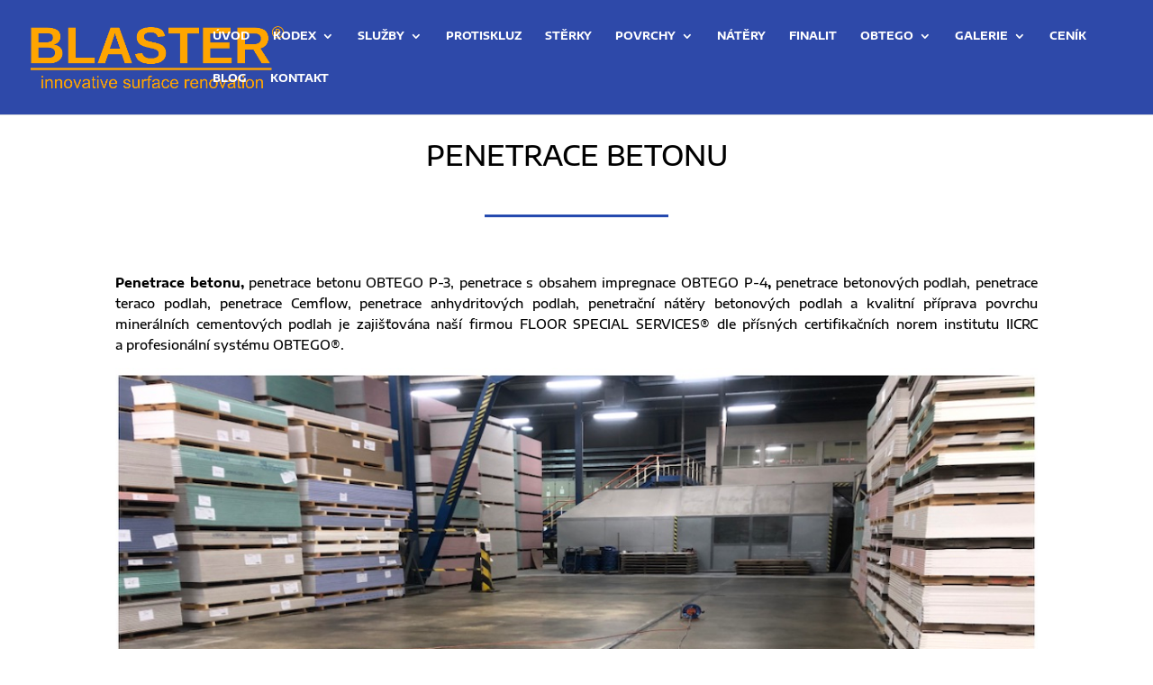

--- FILE ---
content_type: text/css
request_url: https://www.brouseni-podlah.cz/wp-content/et-cache/7257/et-core-unified-7257.min.css?ver=1765013137
body_size: 80
content:
#main-content .container:before{background:none}#sidebar{display:none}@media (min-width:981px){#left-area{width:100%;padding:23px 0px 0px!important;float:none!important}}.grecaptcha-badge{visibility:hidden!important}@media screen and (min-width:981px){.sub-menu{min-width:350px}#top-menu li li a{width:330px;padding:4px 12px}}

--- FILE ---
content_type: application/javascript
request_url: https://www.brouseni-podlah.cz/wp-content/plugins/divi-contact-form-helper/d4/assets/public/app.min.js?ver=2.0.0
body_size: 8437
content:
function getNextAvailableDate(e,t){for(;t.includes(e.getDay());)e.setDate(e.getDate()+1);return e}if(window.PWH_DCFH=window.PWH_DCFH||{},!function($){let{ajaxURL,ajaxNonce,isSuperAdmin,userIPAddress}=DiviContactFormHelperPublicData,{form_unique_id_warning,chosen_file_text,selected_files_text,uploading_text,already_attached_text,allow_filesize_text,x_files_allow_text,remove_file_text,delete_file_icon_hover_text,fill_message_text,fix_message_text,required_captcha_text,wrong_captcha_text,invalid_email_text,siganture_empty_text,siganture_before_save_text}=DiviContactFormHelperPublicData.i10n,contactFormClass=".et_pb_contact_form",submitBTNClass=".et_pb_contact_submit",messageClass=".et-pb-contact-message";PWH_DCFH.init=function(){0<$(contactFormClass).length&&(isSuperAdmin&&0<$(".et_pb_contact_form_container").length&&PWH_DCFH.handleFormUniqueIDWarning(),0<$(".et_pb_textarea_validation").length&&PWH_DCFH.handleTextareaValidation(),0<$(".et_pb_file_input").length&&($(".et_pb_contact_form_container").each(function(e){$(this).closest(".et_pb_column.et_clickable").length&&$(this).closest(".et_pb_column.et_clickable").off("click")}),$(document).off("click",".et_pb_file_upload_button"),$("body").off("change",".et_pb_file_input"),$("body").off("click",".et_pb_delete_file"),PWH_DCFH.handleUploadFiles(),PWH_DCFH.handleRemoveFiles()),0<$(".et_pb_datetimepicker_input").length&&PWH_DCFH.handleDateTimePicker(),0<$(".et_pb_contact_select2").length&&PWH_DCFH.handleSelect2(),0<$(".et_pb_signature_pad_container").length&&PWH_DCFH.handleSignaturePad(),0<$(".et_pb_rating_container").length&&PWH_DCFH.handleStarRating(),0<$(".et_pb_phone_format").length&&PWH_DCFH.handlePhoneFormat(),"undefined"!=typeof dynamicCustomJSCode&&PWH_DCFH.handleScriptsAfterFormSubmit(),PWH_DCFH.handleUniqueViewCookie(),PWH_DCFH.handleLoadingIcon(),PWH_DCFH.handleRedirectForm(),PWH_DCFH.handleContactMessageClass(),PWH_DCFH.handleFormCustomStrings())},PWH_DCFH.handleFormUniqueIDWarning=()=>{let a=new Map,n=`<div class="et_pb_form_id_warning_message">${form_unique_id_warning}</div>`;$(".et_pb_contact_form_container").each(function(){var e,t=$(this);0<t.closest(".dd-menu-item-modal").length||((e=t.data("form_unique_id"))?(a.has(e)||a.set(e,new Set),a.get(e).add(this.id)):t.prepend(n))}),a.forEach((e,t)=>{1<e.size&&$(`[data-form_unique_id="${t}"]`).each(function(){$(this).prepend(n)})})},PWH_DCFH.handleUniqueViewCookie=()=>{$(".et_pb_contact_form_container").each(function(){var e=$(this).data("form_unique_id"),t=$(this).find("form").attr("data-unique-views-cookies");void 0!==e&&void 0!==t&&"on"===t&&(t="pwh_dcfh_uniqueviews_"+userIPAddress+"_"+e,setCookie(t,"pwh_dcfh_unique_views",364))})},PWH_DCFH.handleLoadingIcon=()=>{let s=$.fn.fadeTo;$.fn.fadeTo=function(e,t,a,n){var i=$(this);return i.find(".et_pb_contact_form_overlay").length&&t<1&&i.find(".et_pb_contact_form_overlay").show(),s.call(this,e,t,a,n)}},PWH_DCFH.handleDateTimePicker=()=>{$(".et_pb_datetimepicker_input").each(function(){var e=$(this).closest(".et_pb_contact_form_container").attr("class").split(/\s+/).find(e=>e.startsWith("et_pb_contact_form_"));let l=`input[name="${$(this).attr("name")}"]`;var t=$(l).closest(".et_pb_contact_field"),a=$(l).data("config");let n=a.type,d=a.show_inline;var i=a.setcurrent_datetime,s=a.rtl,o=a.disabled_weeks;let _=a.disabled_week_days;var r=a.date_format,c=a.time_format;let p=a.min_date_type,f=a.min_date;var u=a.max_date_type,m=a.max_date;let h=a.available_dates,v=a.unavailable_dates;var g=a.min_time,b=a.max_time,C=a.available_times;let x=a.unavailable_times,D=a.available_day_times,w=a.unavailable_day_times,y=a.disabled_current_date,H=a.disabled_past_times,F=a.ics_data;var P=a.ics_disable_dates,k=!1,S={},T=!1,W=!1;let I=t.find(".drp_start_date"),q=t.find(".drp_end_date"),N=[],L={yearStart:1900,inline:!1,step:a.time_steps,closeOnDateSelect:!1,dayOfWeekStart:a.week_start,className:e,todayButton:!1,validateOnBlur:!1,formatDate:"Y-m-d",scrollMonth:!1,scrollTime:!1,scrollInput:!1};if("date"===n?L.format=r:"time"===n?L.format=c:L.format=r+" "+c,L.datepicker=""!==r,""!==c?(L.timepicker=!0,L.formatTime=c):L.timepicker=!1,void 0!==d&&"on"===d&&(L.inline=!0,L.lazyInit=!0,L.allowBlank=!0),void 0!==i&&"on"===i&&(L.value=new Date),void 0!==s&&"on"===s&&(L.rtl=!0),"off"===o&&(L.weeks=!0),""!==_&&(e=(t=new Date).getDay(),"string"===jQuery.type(_)?_=_.split(",").map(function(e){return parseInt(e)}):Array.isArray(_)||(_=[_]),(L.disabledWeekDays=_).includes(e))&&(t.setDate(t.getDate()+1),L.defaultDate=t,L.startDate=t,k=!0),void 0!==a.disabled_past_days&&"on"===a.disabled_past_days&&(L.minDate=0),void 0!==p&&("fixed"===p&&(r=new Date(f),L.minDate=f,L.defaultDate=r,L.startDate=r),"relative"===p)&&(L.minDate=f),void 0!==u&&("fixed"===u&&(L.maxDate=m),"relative"===u)&&(L.maxDate=m),void 0!==h&&(L.allowDates=h),"on"===y){let e=new Date;setTimeout(function(){$(`td[data-date="${e.getDate()}"]`).removeClass("xdsoft_current").removeClass("xdsoft_today")},500),N.push(a.current_date)}if(void 0!==v&&(Array.isArray(v)?N=N.concat(v):N.push(v)),0<(N=void 0!==P?N.concat(P):N).length&&(L.disabledDates=N),void 0!==g&&(L.minTime=g),void 0!==b&&(L.maxTime=b),void 0!==C&&(L.allowTimes=C.split(",")),void 0!==D&&(c=new Date,k&&c.setDate(c.getDate()+1),i=c.toLocaleDateString("en",{weekday:"long"}).toLowerCase(),0<D?.["available_times_"+i]?.length)&&(L.allowTimes=D["available_times_"+i].split(",")),L.onGenerate=function(e,t){var a=$(this);let r=new Date(e);r.getMonth();e=r.toLocaleDateString("en",{weekday:"long"}).toLowerCase();if("daterange"!==n&&($(this).css("left",$(l).offset().left),$(this).css("width","auto")),void 0!==h&&setTimeout(function(){$.each(h.split(","),function(e,t){var t=new Date(t);void 0!==t&&(t=$(`td[data-date="${t.getDate()}"][data-month="${t.getMonth()}"]`)).hasClass("xdsoft_disabled")&&t.removeClass("xdsoft_disabled")})},100),void 0!==w&&void 0!==w["unavailable_times_"+e]&&0<w["unavailable_times_"+e].length){let t=w["unavailable_times_"+e].split(",");$(this).find(".xdsoft_time").each(function(){var e=$(this);-1!==$.inArray(e.text(),t)&&e.toggleClass("xdsoft_disabled")})}if(void 0!==x){let t=x.split(",");$(this).find(".xdsoft_time").each(function(){var e=$(this);$(`td[data-date="${r.getDate()}"][data-month="${r.getMonth()}"]`);-1!==$.inArray(e.text(),t)&&e.toggleClass("xdsoft_disabled")})}if(void 0!==F){e=`${r.getFullYear()}-${String(r.getMonth()+1).padStart(2,"0")}-`+String(r.getDate()).padStart(2,"0");if(F[e]){e=F[e].split(",");let a=e=>e.toLowerCase(),n=e.map(a);$(this).find(".xdsoft_time").each(function(){var e=$(this),t=e.text().toLowerCase();t&&n.includes(a(t))||(t=t.replace(/\s?am|\s?pm/,""),n.includes(t))?e.toggleClass("xdsoft_disabled",!0):e.toggleClass("xdsoft_disabled",!1)})}}if(void 0!==H){let l=new Date;r.toDateString()===l.toDateString()&&$(this).find(".xdsoft_time").each(function(){var i=$(this),s=i.text().trim();if(""!==s){s=s.match(/(\d+):(\d+)\s*(am|pm)?/i);if(s){let[,e,t,a]=s,n=parseInt(e,10);s=parseInt(t,10);if(!isNaN(n)&&!isNaN(s)){if(a)"pm"===(a=a.toLowerCase())&&12!==n&&(n+=12),"am"===a&&12===n&&(n=0);else if(24<=n||60<=s)return;var o=new Date(r);o.setHours(n,s,0,0),o<l?i.remove():i.removeClass("xdsoft_disabled")}}}})}!T&&0<_.length&&(r=getNextAvailableDate(r,_),this.setOptions({defaultDate:r,startDate:r}),T=!0),"daterange"===n&&PWH_DCFH.applySelectedRangeStyles(a,I,q)},L.onSelectDate=function(e,t){let c=this,p=new Date(e);var e=p.toLocaleDateString("en",{weekday:"long"}).toLowerCase();void 0!==D&&(D?.["available_times_"+e]?(e=D["available_times_"+e].split(","),this.setOptions({allowTimes:e})):this.setOptions({allowTimes:""})),S[t.attr("id")]=t.val(),"both"===n&&setTimeout(function(){let a=[];if($(c).find(".xdsoft_time:not(.xdsoft_disabled)").each(function(){var e=$(this).text().trim();e.match(/^0:00am$/i)&&1!==$(c).find(".xdsoft_time:not(.xdsoft_disabled)").length||a.push(e)}),0<a.length){var r=new Date,d=r.getHours(),r=r.getMinutes();let i=L.formatTime.toLowerCase(),s="h:ia"===i;var _=a.map(e=>{let t,a;var n;return s?(n=e.match(/^(\d+):(\d+)([ap]m)$/i))&&(t=parseInt(n[1],10),a=parseInt(n[2],10),"pm"===(n=n[3].toLowerCase())&&t<12&&(t+=12),"am"===n)&&12===t&&(t=0):i.includes("a")?(n=e.match(/^(\d+):(\d+)\s*([ap]m)?$/i))&&(t=parseInt(n[1],10),a=parseInt(n[2],10),"pm"===(n=(n[3]||"").toLowerCase())&&12!==t&&(t+=12),"am"===n)&&12===t&&(t=0):(n=e.match(/^(\d+):(\d+)$/))&&(t=parseInt(n[1],10),a=parseInt(n[2],10)),60*t+a});let n=60*d+r,o=0,l=1/0;_.forEach((e,t)=>{let a=e-n;a<0&&(a+=1440),a<l&&(l=a,o=t)});d=a[o];let e,t;s?(r=d.match(/^(\d+):(\d+)([ap]m)$/i))&&(e=parseInt(r[1],10),t=parseInt(r[2],10),"pm"===(_=r[3].toLowerCase())&&e<12&&(e+=12),"am"===_)&&12===e&&(e=0):i.includes("a")?(r=d.match(/^(\d+):(\d+)\s*([ap]m)?$/i))&&(e=parseInt(r[1],10),t=parseInt(r[2],10),"pm"===(_=(r[3]||"").toLowerCase())&&12!==e&&(e+=12),"am"===_)&&12===e&&(e=0):(r=d.match(/^(\d+):(\d+)$/))&&(e=parseInt(r[1],10),t=parseInt(r[2],10)),void 0!==e&&void 0!==t&&(p.setHours(e,t,0,0),c.setOptions({value:p}))}},20)},L.onSelectTime=function(e,t){let o=this,l=$(this),r=new Date(e);!T&&"relative"===p&&f.startsWith("+")&&(e=f.split("-"),r.setDate(r.getDate()+parseInt(e[2])),(e=$(this.find("td:not(.xdsoft_disabled)").first()))&&(e=new Date(e.data("year"),e.data("month"),e.data("date")),r.getDate()!==e.getDate())&&r.setDate(r.getDate()-1),this.setOptions({value:r}),T=!0),setTimeout(function(){var e=$(l).find("td.xdsoft_disabled.xdsoft_today");if("on"===y||0<e.length){e=$(l).find("td.xdsoft_disabled.xdsoft_today");if(0<e.length){var e=e.next(),t=new Date(e.data("year"),e.data("month"),e.data("date")),{hours:e,minutes:a,seconds:n,milliseconds:i}={hours:r.getHours(),minutes:r.getMinutes(),seconds:r.getSeconds(),milliseconds:r.getMilliseconds()},s=new Date(r.setHours(0,0,0,0));if(!(s.getTime()!==r.getTime()||d&&W)){for(;_.includes(t.getDay())||(e=>{if(!v||!v.length)return!1;let t=e.toISOString().split("T")[0];return v.some(e=>{e=new Date(e).toISOString().split("T")[0];return t===e})})(t);)t.setDate(t.getDate()+1);r.setFullYear(t.getFullYear(),t.getMonth(),t.getDate()),r.setHours(e,a,n,i),isNaN(r.getTime())||(v&&0<v.length&&r.setDate(r.getDate()-1),o.setOptions({value:r,startDate:r,defaultDate:r}))}"on"===d&&(W=W||!0)}}},50)},L.onChangeMonth=function(e,n){let i=$(this);e=new Date(e);let s=e.getMonth(),o=e.getFullYear();setTimeout(function(){i.find("td.xdsoft_current").removeClass("xdsoft_current");var e,t,a=n.attr("id");S[a]&&(e=(a=new Date(S[a])).getDate(),t=a.getMonth(),a=a.getFullYear(),t===s)&&a===o&&i.find(`td[data-month="${t}"][data-date="${e}"]`).addClass("xdsoft_current")},60)},$.datetimepicker.setLocale(a.locale),"daterange"!==n&&$(l).datetimepicker(L),"daterange"===n){let i=!1,s=!1,o=null;$(I).datetimepicker({...L,onSelectDate:function(e,t){var a=$(I).val(),n=$(q).val();i&&($(q).val(""),i=!1),n&&new Date(a)>new Date(n)&&($(I).val(n),$(q).val(a)),PWH_DCFH.updateDateRangeInput(this,l,I,q),PWH_DCFH.applySelectedRangeStyles(this,I,q),$(q).val()||(s=!0,o=new Date(a),$(q).datetimepicker("show"))}}),$(q).datetimepicker({...L,onSelectDate:function(e,t){var a=$(I).val(),n=$(q).val();a&&new Date(a)>new Date(n)&&($(I).val(n),$(q).val(a)),s=!1,o=null,PWH_DCFH.updateDateRangeInput(this,l,I,q),PWH_DCFH.applySelectedRangeStyles(this,I,q)},onGenerate:function(){let t=this;o&&(t.find(".xdsoft_date").off("mouseenter mouseleave"),t.find(".xdsoft_date").hover(function(){var e;s&&o&&(e=new Date($(this).attr("data-year"),$(this).attr("data-month"),$(this).attr("data-date")),PWH_DCFH.highlightPreviewRange(t,o,e))},function(){s&&PWH_DCFH.clearPreviewStyles(t)}))}}),$(l).on("click",function(){i=!0,$(I).datetimepicker("show")})}}),PWH_DCFH.highlightPreviewRange=(e,t,a)=>{PWH_DCFH.clearPreviewStyles(e);let n=t<a?t:a,i=t<a?a:t;e.find(".xdsoft_date").each(function(){var e=new Date($(this).attr("data-year"),$(this).attr("data-month"),$(this).attr("data-date"));e>=n&&e<=i&&($(this).addClass("xdsoft_preview_range"),e.getTime()===n.getTime()&&$(this).addClass("xdsoft_preview_start"),e.getTime()===i.getTime())&&$(this).addClass("xdsoft_preview_end")})},PWH_DCFH.applySelectedRangeStyles=(e,n,t)=>{e.find(".xdsoft_date").removeClass("xdsoft_in_range xdsoft_start_date xdsoft_end_date");e=$(n).val(),n=$(t).val();if(e&&n){let t=new Date(e),a=new Date(n);$(".xdsoft_date").each(function(){var e=new Date($(this).attr("data-year"),$(this).attr("data-month"),$(this).attr("data-date"));e>=t&&e<=a&&($(this).addClass("xdsoft_in_range"),e.getTime()===t.getTime()&&$(this).addClass("xdsoft_start_date"),e.getTime()===a.getTime())&&$(this).addClass("xdsoft_end_date")})}},PWH_DCFH.clearPreviewStyles=e=>{e.find(".xdsoft_date").removeClass("xdsoft_preview_range xdsoft_preview_start xdsoft_preview_end")},PWH_DCFH.updateDateRangeInput=(e,t,a,n)=>{a=$(a).val(),n=$(n).val();$(t).val(a&&n?a+" - "+n:a||"")}},PWH_DCFH.handleSelect2=()=>{$(".et_pb_contact_select2").select2(),$(document).on("select2:open",e=>{e=e.target.id;$(`.select2-search__field[aria-controls='select2-${e}-results']`).each(function(e,t){t.focus()})})},PWH_DCFH.handleStarRating=()=>{$(".et_pb_rating_container").on("change",'input[type="radio"]',function(){var e=this.value;$(this).closest(".et_pb_rating_container").find('input[type="text"]').val(e)})},PWH_DCFH.handleSignaturePad=()=>{$(document).on("submit","form.et_pb_contact_form",function(e){e.preventDefault(),$.each($(this).find(".et_pb_signature_pad_container"),function(){var e=$(this),t=e.find("canvas");e.find("input[type='text']").hasClass("et_contact_error")?t.addClass("et_pb_required_border"):t.removeClass("et_pb_required_border")})}),$(".et_pb_signature_pad_container").each(function(){let t=$(this),a=t.parents('div[class*="et_pb_contact_form_container"]'),n=a.find(messageClass+".et_pb_contact_message_top"),s=("none"===n.css("display")&&(n=a.find(messageClass+".et_pb_contact_message_bottom")),t.find("canvas"));if(0<s.length){var e=t.data("config");if(void 0!==e){var o=""===e.width?.97*$(s).parents('p[class*="et_pb_contact_field"]').outerWidth():e.width,l=e.height;s.attr("width",o),s.attr("height",l);let i=new SignaturePad(s[0],{backgroundColor:e.background,penColor:e.color,maxWidth:e.pen_thickness});var r=!1;t.find(".save").click(function(){var e;t.find(".et_pb_signature_pad_message").text(""),i.isEmpty()?r||(0<n.children().length?n.find("ul").first().append(`<li>${siganture_empty_text}</li>`):n.append(`<ul><li>${siganture_empty_text}</li></ul>`),r=!0):(r=!1,window.confirm(siganture_before_save_text)&&""!==(e=i.toDataURL())&&$.ajax({type:"post",dataType:"json",url:ajaxURL,data:{action:"save_digital_signature",_wpnonce:ajaxNonce,data_url:e},beforeSend:function(){a.find(".et_pb_contact_spinner").addClass("is-active"),t.find("input[type='text']").val(""),i.off()},success:function(e){e.success&&(t.find(".save").addClass("et_pb_d_none"),s.hasClass("et_pb_required_border")&&s.removeClass("et_pb_required_border"),t.find("input[type='text']").val(e.data.filename),t.find(".et_pb_signature_pad_message").text(e.data.message))},complete:function(){a.find(".et_pb_contact_spinner").removeClass("is-active"),n.find("ul li").filter(function(){return $(this).text()===siganture_empty_text}).remove()},error:function(e,t,a){try{var n=JSON.parse(e.responseText);n&&n.data&&n.data.message}catch(e){}i.on()}}))}),t.find(".clear").click(function(){var e;i.isEmpty()||(t.find(".et_pb_signature_pad_message").text(""),i.clear(),""!==(e=t.find("input[type='text']").val())&&$.ajax({type:"post",dataType:"json",url:ajaxURL,data:{action:"delete_digital_signature",_wpnonce:ajaxNonce,filename:e},beforeSend:function(){a.find(".et_pb_contact_spinner").addClass("is-active"),t.find("input[type='text']").val("")},success:function(e){e.success&&(t.find(".save").removeClass("et_pb_d_none"),t.find(".et_pb_signature_pad_message").text(e.data),i.on())},complete:function(){t.find("input[type='text']").val(""),a.find(".et_pb_contact_spinner").removeClass("is-active")},error:function(e,t,a){}}))})}}})};var filesErrorsArr=null,uploadedFiles={},filesValidation={};PWH_DCFH.handleUploadFiles=()=>{$(document).on("click",".et_pb_file_upload_button",function(e){e.preventDefault(),$(this).siblings(".et_pb_file_input").trigger("click")}),$(document).on("submit","form.et_pb_contact_form",function(e){e.preventDefault(),$.each($(this).find(".et_pb_files_container"),function(){var e=$(this);e.find("input[type='text']").hasClass("et_contact_error")?e.addClass("et_pb_required_border"):e.removeClass("et_pb_required_border")})}),$("body").on("change",".et_pb_file_input",function(){var t=new FormData;let n=!1,a="";var e=$(this);let i=e.parents('div[class*="et_pb_contact_form_container"]');i.data("form_unique_num");let s=e.parent(),o=e.closest("form"),l=o.find(submitBTNClass).text(),r=o.find(submitBTNClass).data("wait-text"),d=e.data("field-id");var _=e.prop("files");let c=e.attr("name");var p=e.data("limit"),f=e.data("size"),u=e.data("size-formatted"),e=e[0].hasAttribute("multiple");let m=`input:file[name=${c}]`,h=`input:text[name=${c}]`;var v=`input:hidden[name=${c}_file_token]`;let g=$("#et_pb_accepted_files_desc_"+d),b=i.find(messageClass+".et_pb_contact_message_top"),C=("none"===b.css("display")&&(b=i.find(messageClass+".et_pb_contact_message_bottom")),$("p.et_pb_contact_field.et_pb_contact_field_"+d));uploadedFiles.hasOwnProperty(d)||(uploadedFiles[d]=[]),e||1!==uploadedFiles[d].length||(a+=`<li>${x_files_allow_text.replace("{allowed_files}",1)}</li>`,n=!0),_.length+uploadedFiles[d].length>p&&(a+=`<li>${x_files_allow_text.replace("{allowed_files}",p)}</li>`,n=!0);for(let e=0;e<=_.length-1;e++)_[e].size>=f&&(a+=`<li>${allow_filesize_text.replace("{filename}",_[e].name).replace("{allowed_filesize}",u)}</li>`,n=!0);if(n&&(filesErrorsArr=a,$(m).val(""),$(h).addClass("et_contact_error"),$(h).attr("data-required_mark","required"),0<b.children().length?b.find("ul").first().append(a):b.append(`<ul>${a}</ul>`),C.addClass("et_pb_required_border"),b.addClass("et_pb_contact_error_meesage")),!1===n){for(let e=0;e<=_.length-1;e++){if(filesValidation.hasOwnProperty(c)&&filesValidation[c].includes(_[e].name))return a+=`<li>${already_attached_text.replace("{filename}",_[e].name)}</li>`,0<b.children().length?b.find("ul").first().append(a):b.append(`<ul>${a}</ul>`),void C.addClass("et_pb_required_border");t.append(e,_[e]),filesValidation[c]=[],filesValidation[c].push(_[e].name)}t.append("action","upload_file"),t.append("_wpnonce",ajaxNonce),t.append("token",$(v).val()),$.ajax({type:"post",dataType:"json",contentType:!1,processData:!1,url:ajaxURL,data:t,xhr:function(){var e=new window.XMLHttpRequest;return e.upload.addEventListener("progress",function(e){e.lengthComputable&&(e=Math.round(e.loaded/e.total*100),g.html(uploading_text.replace("{percentage}",e+"%")))},!1),e},beforeSend:function(){b.find('ul li:contains("'+s.find("label.et_pb_contact_form_label").text()+'")').remove(),C.removeClass("et_pb_required_border"),0===b.find("li").length&&b.find("p").remove(),i.find(".et_pb_contact_spinner").addClass("is-active"),$(m).prop("disabled",!0),o.find(submitBTNClass).prop("disabled",!0),o.find(submitBTNClass).text(r)},success:function(e){if(!1!==e.success){if(0<e.data.success.length){let a="";$.each(e.data.success,function(e,t){a=(a=(a=(a+=`<span class="et_pb_file" data-id="${t.name}">`)+`<a href="${t.url}" class="et_pb_file_name" download>${t.tmp_name}</a>`)+`<span class="et_pb_file_size">(${t.size})</span>`)+`<span class="et-pb-icon et_pb_delete_file" aria-hidden="true" title="${delete_file_icon_hover_text}"  data-field-id="${d}" data-field-name="${c}" data-file-name="${t.name}"  data-file-tmp-name="${t.tmp_name}">&#x4d;</span>`+"</span>",uploadedFiles.hasOwnProperty(d)||(uploadedFiles[d]=[]),uploadedFiles[d].push(t.name)}),s.find(".et_pb_files_list").append(a),$(h).val(uploadedFiles[d].join())}if(0<e.data.errors.length){n=!0;let a="";$.each(e.data.errors,function(e,t){a+=`<li>${t.message}</li>`}),0<b.children().length?b.find("ul").first().append(a):b.append(`<ul>${a}</ul>`),b.addClass("et_pb_contact_error_meesage"),C.addClass("et_pb_required_border"),filesErrorsArr=a}}else b.append(e.data)},complete:function(){$(m).val(""),g.html(g.data("description")),i.find(".et_pb_contact_spinner").removeClass("is-active"),$(m).prop("disabled",!1),o.find(submitBTNClass).prop("disabled",!1),o.find(submitBTNClass).text(l);let e=$(h).val().split(",").length,t="";selected_files_text.match(/\{_.+?}/g)&&(t=(t=selected_files_text.match(/\{_.+?}/g).map(function(e){return e.slice(1,-1).replaceAll("_","")})).find(e=>!!e)),!1===n&&(e=1===e?selected_files_text.replace("{chosen_files_count}",e).replace(`{_${t}_}`,""):selected_files_text.replace("{chosen_files_count}",e).replace(`{_${t}_}`,t),s.find(".et_pb_file_chosen_desc").text(e))},error:function(e,t,a){}})}})},PWH_DCFH.handleRemoveFiles=()=>{$("body").on("click",".et_pb_delete_file",function(){var e=$(this);let a=e.parents('div[class*="et_pb_contact_form_container"]'),o=e.closest("form"),l=o.find(submitBTNClass).text(),r=o.find(submitBTNClass).data("wait-text");var t=e.data("file-tmp-name");let d=e.data("file-name");if(confirm(remove_file_text.replace("{filename}",t))){let t=$(messageClass).parent().find(messageClass),i=e.data("field-name"),s=e.data("field-id");if(""!==i&&""!==d){let n=`input:text[name="${i}"]`;$.ajax({type:"post",dataType:"json",url:ajaxURL,data:{action:"remove_file",_wpnonce:ajaxNonce,file_name:d},beforeSend:function(){a.find(".et_pb_contact_spinner").addClass("is-active"),o.find(submitBTNClass).prop("disabled",!0),o.find(submitBTNClass).text(r)},success:function(e){if(!0===e.success){$(`span[data-id="${d}"]`).remove();var a=$(n).val().split(",").filter(function(e){return e!==d});uploadedFiles[s]=a,$(n).val(a.join(","));let e=a.length,t="";selected_files_text.match(/\{_.+?}/g)&&(t=selected_files_text.match(/\{_.+?}/g).map(function(e){return e.slice(1,-1).replaceAll("_","")})),e=1===e?selected_files_text.replace("{chosen_files_count}",e).replace(`{_${t}_}`,""):1<e?selected_files_text.replace("{chosen_files_count}",e).replace(`{_${t}_}`,t):chosen_file_text,o.find(".et_pb_file_chosen_desc").text(e),filesValidation.hasOwnProperty(i)&&-1===(a=filesValidation[i].indexOf(normalizeFileName(d)))&&filesValidation[i].splice(a,1)}else t.html("<p>"+e.data+"</p>")},complete:function(){a.find(".et_pb_contact_spinner").removeClass("is-active"),o.find(submitBTNClass).prop("disabled",!1),o.find(submitBTNClass).text(l)},error:function(e,t,a){}})}}})},PWH_DCFH.handleRedirectForm=()=>{$(document).on("submit","form"+contactFormClass,function(){var n=$(this),e=n.parents('div[class*="et_pb_contact_form_container"]');if(void 0!==e){let t=$(e).find("form").data("redirect-url"),a=$(e).find("form").data("redirect-delay");if(void 0!==t&&void 0!==a){let e=setInterval(function(){0===n.parents('div[class*="et_pb_contact_form_container"]').find("form").length&&(clearInterval(e),setTimeout(function(){location.href=t},a))},1e3)}}})},PWH_DCFH.handleContactMessageClass=()=>{$(document).on("submit","form"+contactFormClass,function(){var e=$(this),t=e.parents(),t=$(t.get(1)).hasClass("et_pb_recaptcha_enabled")||!1,e=e.parents('div[class*="et_pb_contact_form_container"]');let a=e.find(messageClass+".et_pb_contact_message_top");if("none"===a.css("display")&&(a=e.find(messageClass+".et_pb_contact_message_bottom")),!t&&0<a.children().length)a.addClass("et_pb_contact_error_meesage");else if(t){let e=setInterval(function(){0<a.children().length&&(clearInterval(e),a.addClass("et_pb_contact_error_meesage"))},50)}})},PWH_DCFH.handleTextareaValidation=()=>{let a=!1;$(document).on("submit","form"+contactFormClass,function(e){if(a)e.preventDefault();else{let l=$(this);e=l.parents('div[class*="et_pb_contact_form_container"]');let r=e.find(messageClass+".et_pb_contact_message_top"),t=("none"===r.css("display")&&(r=e.find(messageClass+".et_pb_contact_message_bottom")),new Set);r.find("ul li").each(function(){var e=$(this).text().toLowerCase();t.has(e)?$(this).remove():t.add(e)}),setTimeout(function(){a=!0;let o=$(l.parents().get(1)).hasClass("et_pb_recaptcha_enabled")||!1;l.find(".et_pb_textarea_validation").each(function(){var e=$(this),t=e.data("field-name"),a=$("#"+t);let n=e.data("title");var i=a.data("pattern");let s=a.data("message");a=new RegExp("^"+i+"$","s");$.trim(document.all[t].value).match(a)?(e.val(!0),e.removeClass("et_contact_error"),e.removeAttr("data-required_mark"),o||l.submit()):(e.val(""),e.addClass("et_contact_error"),e.attr("data-required_mark","required"),o?setTimeout(function(){r.find('ul li:contains("'+n+'")').html(s)},500):r.find('ul li:contains("'+n+'")').html(s))}),a=!1},100)}})},PWH_DCFH.handlePhoneFormat=()=>{$(".et_pb_phone_format").each(function(){var e=$(this),t=e.data("mask-format"),t=(e.data("allowed-symbols"),t.split(",").map(e=>e.trim()));e.inputmask({mask:t,greedy:!1,clearMaskOnLostFocus:!1,definitions:{x:{validator:"[0-9]",cardinality:1}}})})},PWH_DCFH.handleFormCustomStrings=()=>{"undefined"!=typeof et_pb_custom&&(et_pb_custom.fill_message=fill_message_text,et_pb_custom.contact_error_message=fix_message_text,et_pb_custom.captcha=required_captcha_text,et_pb_custom.wrong_captcha=wrong_captcha_text,et_pb_custom.invalid=invalid_email_text)},PWH_DCFH.handleScriptsAfterFormSubmit=()=>{let formSubmissionHandled=!1;$(document).on("submit","form"+contactFormClass,function(e){if(e.preventDefault(),!formSubmissionHandled){formSubmissionHandled=!0;let thisForm=$(this),formUniqueNum=thisForm.closest("[data-form_unique_num]").data("form_unique_num"),contactFormContainer=thisForm.closest('div[class*="et_pb_contact_form_container"]');if(contactFormContainer.length){let serializeArray=thisForm.serializeArray(),checkInterval=setInterval(function(){if(0===contactFormContainer.find("form").length){clearInterval(checkInterval);let pattern=/\{([^|}]+)(\|INT)?}/g,matchesIterator=dynamicCustomJSCode.matchAll(pattern);for(var match of matchesIterator)try{let placeholder=match[0],inputName=match[1].trim().toLowerCase(),isInteger="|INT"===match[2],matchingData=serializeArray.find(e=>`et_pb_contact_${inputName}_`+formUniqueNum===e.name);if(matchingData){let value=isInteger?parseInt(matchingData.value,10):matchingData.value;"string"==typeof value&&(value=`"${value.replace(/"/g,'\\"')}"`),dynamicCustomJSCode=dynamicCustomJSCode.replace(placeholder,value)}}catch(error){}try{eval(dynamicCustomJSCode)}catch(e){[]instanceof SyntaxError}}},1e3)}}})},PWH_DCFH.handlesynchronizingICSURL=()=>{$(document).on("click","button.ics_url_sync_btn",function(t){t.preventDefault();let a=$(this);t=a.data("wpnonce");let n=$(this).parents('div[class*="et-fb-form__group"]').prev();if(0<n.length){let e=a.text();var i=n.find("input").val();""!==i&&""!==t?$.ajax({type:"post",dataType:"json",url:ajaxURL,data:{action:"sync_ics_url",_wpnonce:t,url:decodeURIComponent(i)},beforeSend:function(){n.prev().prev().find("input").val(""),n.prev().prev().find("input").focus(),n.prev().prev().find("input").click(),a.text("Please wait synchronizing data from url...")},success:function(t){t.success?setTimeout(function(){var e=t.data.dates_str.replace(/,(?=[^,]*$)/,"");n.prev().prev().find("input").val(e),n.prev().prev().find("input").focus(),n.prev().prev().find("input").click(),$(".et-fb-button--publish").click()},500):alert(t.data)},complete:function(){a.text(e),n.find("input").val("")},error:function(e,t,a){}}):alert("Please add ICS Feed URL.")}})},PWH_DCFH.messageContainer=function(e){let t=$(e.parents().get(3)).find(messageClass+".et_pb_contact_message_top");return t="none"===t.css("display")?$(e.parents('div[class^="et_pb_contact"]').next()):t},$(document).ready(function(){$(PWH_DCFH.init)})}(jQuery),window.onloadTurnstileCallback=function(){setTimeout(function(){jQuery(".et_pb_cf_turnstile").each(function(){var e=jQuery(this);let t=e.closest(".et_pb_contact_form_container"),a=t.find('button[name="et_builder_submit_button"]');var n=e.data("sitekey");a.prop("disabled",!0).css("pointer-events","none"),turnstile.render("#"+e.attr("id"),{sitekey:n,theme:"light",callback:function(e){jQuery(`input[name="et_pb_contact_cturnstile_token_${t.data("form_unique_num")}"]`).val(e),a.prop("disabled",!1).css("pointer-events","auto")},error:function(e){}})})},300)},window.onloadGoogleRecaptchaCallback=function(){setTimeout(function(){jQuery(".et_pb_g_recaptcha").each(function(e,t){let a=jQuery(t),n=a.closest(".et_pb_contact_form_container"),i=n.find('button[name="et_builder_submit_button"]');i.prop("disabled",!0).css("pointer-events","none"),grecaptcha.render(a.attr("id"),{sitekey:a.data("sitekey"),callback:function(e){jQuery(`input[name="et_pb_contact_grecaptcha_token_${n.data("form_unique_num")}"]`).val(e),a.find(".g-recaptcha-response").remove(),i.prop("disabled",!1).css("pointer-events","auto")}})})},300)},normalizeFileName=function(e){e=e.split("-");return 2<e.length&&e.splice(e.length-2,2),e.join("-")},setCookie=function(t,a,n){if(null===getCookie(t)){let e="";var i;n&&((i=new Date).setTime(i.getTime()+24*n*60*60*1e3),e="; expires="+i.toUTCString()),document.cookie=t+"="+(a||"")+e+"; path=/"}},getCookie=function(e){var a=e+"=",n=document.cookie.split(";");for(let t=0;t<n.length;t++){let e=n[t];for(;" "===e.charAt(0);)e=e.substring(1,e.length);if(0===e.indexOf(a))return e.substring(a.length,e.length)}return null},DiviContactFormHelperPublicData.isPopupsforDivi){let hasInitialized=!1,observer=new MutationObserver(e=>{for(var t of e)if("class"===t.attributeName){var a,t=document.body;if(t.classList.contains("da-popup-visible")&&t.classList.contains("da-overlay-visible"))for(a of document.querySelectorAll(".area-outer-wrap, .popup_outer_wrap"))if(a.querySelector(".et_pb_contact_form_container")){hasInitialized||PWH_DCFH.init();break}}});observer.observe(document.body,{attributes:!0,attributeFilter:["class"]})}